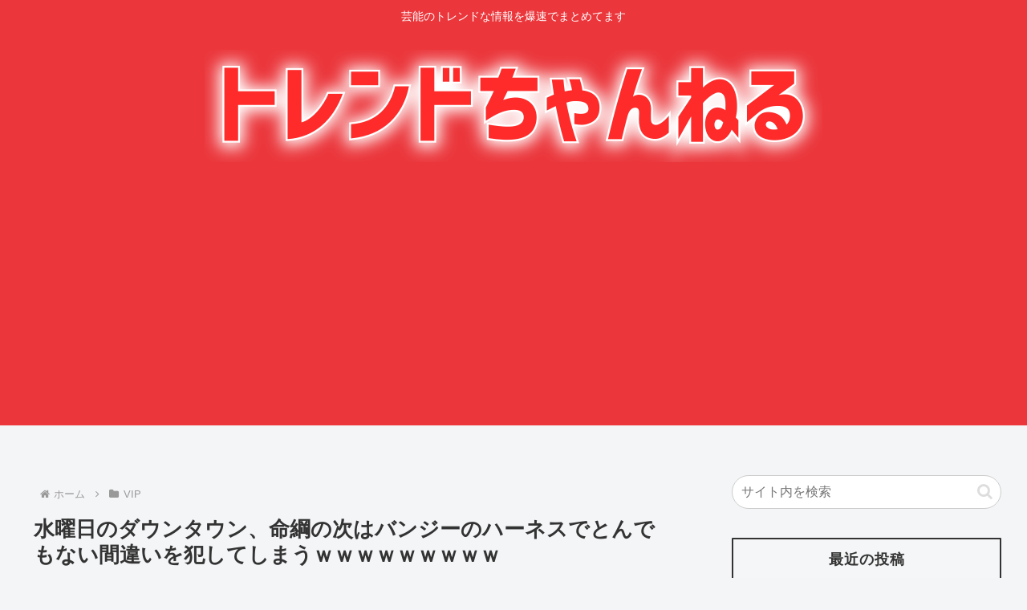

--- FILE ---
content_type: text/html; charset=utf-8
request_url: https://www.google.com/recaptcha/api2/aframe
body_size: 265
content:
<!DOCTYPE HTML><html><head><meta http-equiv="content-type" content="text/html; charset=UTF-8"></head><body><script nonce="MxS1tLf2frsGckx_15Wesw">/** Anti-fraud and anti-abuse applications only. See google.com/recaptcha */ try{var clients={'sodar':'https://pagead2.googlesyndication.com/pagead/sodar?'};window.addEventListener("message",function(a){try{if(a.source===window.parent){var b=JSON.parse(a.data);var c=clients[b['id']];if(c){var d=document.createElement('img');d.src=c+b['params']+'&rc='+(localStorage.getItem("rc::a")?sessionStorage.getItem("rc::b"):"");window.document.body.appendChild(d);sessionStorage.setItem("rc::e",parseInt(sessionStorage.getItem("rc::e")||0)+1);localStorage.setItem("rc::h",'1769076729127');}}}catch(b){}});window.parent.postMessage("_grecaptcha_ready", "*");}catch(b){}</script></body></html>

--- FILE ---
content_type: text/javascript; charset=UTF-8
request_url: https://blogroll.livedoor.net/314801/roll_data
body_size: 3509
content:
blogroll_write_feeds(314801, {"show_number":"0","show_per_category":"0","is_adult":"0","show_ad":"1","show_hm":"0","ad_type":"text","view_text":"entry","show_new":"0","last_reported_click_log_id":0,"title_charnum":"0","view_favicon":"0","view_hatena_bookmark":"0","last_force_sync":0,"categories":[],"show_md":"0","view_icon":"0","has_feed":"1","last_update_daily_log":0,"new_limit":"21600"}, [{"feed_title":"\u3052\u3044\u306e\u30fc\u3069\u3063\u3068\u3053\u3080","feed_id":"555813","entry_link":"https://ge-now.com/183392/","entry_title":"\u3010\u753b\u50cf\u3011\u30d2\u30ed\u30b7\u3001\u3068\u3093\u3067\u3082\u306a\u3044\u5bb6\u306b\u4f4f\u3093\u3067\u3044\u305f\ud83c\udfda","entry_id":"343091051215","icon_path":"https://blogroll.livedoor.net/blogroll/icons/-common-/1.gif","sig":"f47d08e471","posted_at":"1769075290","created_at":"1769076062","category_id":"0"},{"feed_title":"\u30dd\u30ea\u30b3\u30ec\u901f\u5831","feed_id":"557434","entry_link":"https://porisoku.com/110433/","entry_title":"\u3010\u7206\u7b11\u3011\u539f\u53e3\u4e00\u535a\u3001\u901d\u304fwww","entry_id":"343091016711","icon_path":"https://blogroll.livedoor.net/blogroll/icons/-common-/1.gif","sig":"ecfa9cf629","posted_at":"1769073384","created_at":"1769074250","category_id":"0"},{"feed_title":"\u30dd\u30ea\u30b3\u30ec\u901f\u5831","feed_id":"557434","entry_link":"https://porisoku.com/110430/","entry_title":"\u539f\u53e3\u4e00\u535a\u3001\u30c1\u30fc\u30e0\u307f\u3089\u3044\u306b\u5165\u515a\u3092\u62d2\u5426\u3055\u308c\u308b","entry_id":"343091016714","icon_path":"https://blogroll.livedoor.net/blogroll/icons/-common-/1.gif","sig":"2f89e9f891","posted_at":"1769073378","created_at":"1769074250","category_id":"0"},{"feed_title":"\u3052\u3044\u306e\u30fc\u3069\u3063\u3068\u3053\u3080","feed_id":"555813","entry_link":"https://ge-now.com/183387/","entry_title":"\u5ba2\u300c\u3064\u307e\u3093\u306a\u3044\u300d\u82b8\u4eba\u300c\u3058\u3083\u3042\u541b\u9762\u767d\u3044\u4e8b\u8a00\u3063\u3066\u307f\u3066\u3088\u300d","entry_id":"343090981200","icon_path":"https://blogroll.livedoor.net/blogroll/icons/-common-/1.gif","sig":"83231043f2","posted_at":"1769072471","created_at":"1769072481","category_id":"0"},{"feed_title":"\u3052\u3044\u306e\u30fc\u3069\u3063\u3068\u3053\u3080","feed_id":"555813","entry_link":"https://ge-now.com/183384/","entry_title":"\u3010\u30a2\u30a4\u30c9\u30eb\u3011\u300c\u5bae\u8107\u54b2\u826f\u306e\u518d\u6765\u300d \u8a71\u984c\u306eAKB48 \u65b0\u4eba\u30fb\u68ee\u5ddd\u512a \u52a0\u5165\u5f8c\u65e9\u3005\u30bd\u30ed\u66f2\u62ab\u9732\u300c\u9854\u304c\u5f37\u3044\u300d\u300c\u82b8\u80fd\u754c\u306b\u54b2\u304f\u3079\u304d\u3068\u3057\u3066\u751f\u307e\u308c\u305f\u9038\u6750\u300d","entry_id":"343090981201","icon_path":"https://blogroll.livedoor.net/blogroll/icons/-common-/1.gif","sig":"60c0ab9003","posted_at":"1769072465","created_at":"1769072481","category_id":"0"},{"feed_title":"\u3052\u3044\u306e\u30fc\u3069\u3063\u3068\u3053\u3080","feed_id":"555813","entry_link":"https://ge-now.com/183380/","entry_title":"\u7d30\u6728\u6570\u5b50\u756a\u7d44\u3067\u306eHG\u306e\u8170\u632f\u308a\u300130\u5206\u8fd1\u304f\u7d9a\u3051\u3089\u308c\u3066\u3044\u305fwww","entry_id":"343090947085","icon_path":"https://blogroll.livedoor.net/blogroll/icons/-common-/1.gif","sig":"6b2d85dafd","posted_at":"1769069841","created_at":"1769070599","category_id":"0"},{"feed_title":"\u30dd\u30ea\u30b3\u30ec\u901f\u5831","feed_id":"557434","entry_link":"https://porisoku.com/110427/","entry_title":"\u539f\u53e3\u4e00\u535a\u300c\u6211\u3005\u306f\u300e\u30a8\u30cd\u30eb\u30ae\u30fc\u4f53\u300f\u3067\u3059\u3002\u4eca\u3001\u3042\u306a\u305f\u306e\u30b7\u30b9\u30c6\u30e0\u306b\u5165\u529b\u3057\u3066\u304f\u3060\u3055\u3044\u300d","entry_id":"343090877967","icon_path":"https://blogroll.livedoor.net/blogroll/icons/-common-/1.gif","sig":"e60c91d0a9","posted_at":"1769065249","created_at":"1769067008","category_id":"0"},{"feed_title":"\u30dd\u30ea\u30b3\u30ec\u901f\u5831","feed_id":"557434","entry_link":"https://porisoku.com/110424/","entry_title":"\u4e16\u754c\u306e\u652f\u914d\u5c64\u304c\u96c6\u307e\u308b\u30c0\u30dc\u30b9\u4f1a\u8b70\u300c\u5b9f\u3092\u8a00\u3046\u3068\u3001\u7406\u7cfb\u306e\u5c31\u8077\u306f\u3082\u3046\u30c0\u30e1\u3067\u3059\u3002\u7a81\u7136\u3053\u3093\u306a\u3053\u3068\u8a00\u3063\u3066\u3054\u3081\u3093\u306d\u3002\u300d","entry_id":"343090810333","icon_path":"https://blogroll.livedoor.net/blogroll/icons/-common-/1.gif","sig":"bf679af0d4","posted_at":"1769062604","created_at":"1769063418","category_id":"0"},{"feed_title":"\u3052\u3044\u306e\u30fc\u3069\u3063\u3068\u3053\u3080","feed_id":"555813","entry_link":"https://ge-now.com/183375/","entry_title":"\u5185\u6751\u5149\u826f\u300c\u7c73\u6d25\u304f\u3093\u304c\u558b\u3063\u305f\uff01\u300d \u5e83\u702c\u3059\u305a\u300c\u697d\u5c4b\u3067\u30d0\u30e9\u306e\u82b1\u675f\u3092\uff01\u521d\u5bfe\u9762\u306a\u306e\u306b\uff01ww\u300d","entry_id":"343090811421","icon_path":"https://blogroll.livedoor.net/blogroll/icons/-common-/1.gif","sig":"07ae963b47","posted_at":"1769061710","created_at":"1769063462","category_id":"0"},{"feed_title":"\u30dd\u30ea\u30b3\u30ec\u901f\u5831","feed_id":"557434","entry_link":"https://porisoku.com/110421/","entry_title":"\u6027\u7684\u306a\u3053\u3068\u77e5\u308a\u307e\u305b\u3093\u3063\u3066\u9854\u3057\u3066\u308b\u304f\u305b\u306b\u6bce\u6669\u3072\u3063\u304f\u308a\u8fd4\u3063\u305f\u30ab\u30a8\u30eb\u307f\u305f\u3044\u306a\u683c\u597d\u3067\u30a2\u30f3\u30a2\u30f3\u5598\u3044\u3067\u308b\u3093\u3060\u304b\u3089\u5973\u3063\u3066\u4e0d\u601d\u8b70\u3060\u3088\u306a","entry_id":"343090743024","icon_path":"https://blogroll.livedoor.net/blogroll/icons/-common-/1.gif","sig":"6eb9bed166","posted_at":"1769058143","created_at":"1769059871","category_id":"0"}], false, [{"text":"\u5e73\u7a4f\u304c\u5c11\u3057\u305a\u3064\u58ca\u308c\u3066\u3044\u304f\u5bb6\u65cf\u306e\u7269\u8a9e\u3002","url":"https://piccoma.com/web/product/195867","id":"60561"},{"text":"1420g\u306e\u5a18\u304c\u304f\u308c\u305f\u201c\u751f\u304d\u308b\u529b\u201d\u3002","url":"https://piccoma.com/web/product/195872","id":"60562"},{"text":"\u30d6\u30d6\u5bb6\u306e\u30c9\u30bf\u30d0\u30bf\u304c\u3001\u4eca\u65e5\u3082\u611b\u304a\u3057\u3044\uff01","url":"https://piccoma.com/web/product/195868","id":"60563"},{"text":"\u5171\u611f\u5fc5\u81f3\u306e\u201c\u65e5\u5e38\u4fee\u7f85\u5834\u201d\u77ed\u7de8\u96c6\uff01","url":"https://piccoma.com/web/product/195869","id":"60564"},{"text":"\u8eab\u8fd1\u3059\u304e\u308b\u201c\u5384\u4ecb\u306a\u4eba\u305f\u3061\u201d\u304c\u5927\u96c6\u5408\uff01","url":"https://piccoma.com/web/product/195870","id":"60565"},{"text":"\u5927\u5909\u3060\u3051\u3069\u5e78\u305b\u3002\u7b49\u8eab\u5927\u306e\u5b50\u80b2\u3066\u7269\u8a9e\u3002","url":"https://piccoma.com/web/product/195871","id":"60566"},{"text":"\u30be\u30c3\u3068\u3057\u3066\u3001\u307b\u308d\u308a\u3068\u3059\u308b\u5947\u5999\u306a\u7269\u8a9e\u3002","url":"https://piccoma.com/web/product/197414","id":"60567"},{"text":"\u201c\u5909\u308f\u308c\u306a\u3044\u79c1\u201d\u304c\u52d5\u304d\u51fa\u3059\u77ac\u9593\u306b\u51fa\u4f1a\u3046","url":"https://piccoma.com/web/product/197413","id":"60568"},{"text":"\u3010\u30de\u30f3\u30ac\u3011\u6d77\u5916\u75c5\u9662\u30c8\u30e9\u30d6\u30eb\u30d5\u30a1\u30a4\u30eb","url":"https://piccoma.com/web/product/199363","id":"60580"},{"text":"\u3010\u30de\u30f3\u30ac\u3011\u305c\u3093\u3076\u79c1\u304c\u4e2d\u5fc3","url":"https://piccoma.com/web/product/199847","id":"60581"},{"text":"\u3010\u30de\u30f3\u30ac\u3011\u30d0\u30e9\u30b7\u5c4b\u30c8\u30b7\u30e4\u306e\u6f2b\u753b\u30bb\u30ec\u30af\u30b7\u30e7\u30f3","url":"https://piccoma.com/web/product/199849","id":"60583"},{"text":"\u3010\u8aad\u8005\u30d7\u30ec\u30bc\u30f3\u30c8\u3042\u308a\uff01\u3011SNS\u30ea\u30dd\u30b9\u30c8\u30b3\u30f3\u30c6\u30b9\u30c8\u958b\u50ac\u4e2d\uff01","url":"https://livedoorblogstyle.jp/2026_New_Year_Contest","id":"60584"},{"text":"\u4e09\u5341\u8def\u5973\u5b50\u306e\u4ed5\u4e8b\u3068\u604b\u3001\u305d\u306e\u5148\u306b\u3042\u3063\u305f\u672c\u97f3","url":"https://piccoma.com/web/product/198155","id":"60585"},{"text":"\u4e0d\u5668\u7528\u306a\u4e8c\u4eba\u304c\u8fbf\u308a\u7740\u3044\u305f\u3001\u5207\u306a\u304f\u6e29\u304b\u3044\u604b\u7269\u8a9e","url":"https://piccoma.com/web/product/198155","id":"60586"},{"text":"\u5148\u8f29\u3068\u5f8c\u8f29\u3001\u8ddd\u96e2\u304c\u5909\u308f\u3063\u305f\u65e5\u304b\u3089\u59cb\u307e\u308b\u604b","url":"https://piccoma.com/web/product/198155","id":"60587"},{"text":"\u6210\u9577\u306e\u5148\u3067\u6c17\u3065\u3044\u305f\u60f3\u3044\u3001\u4e0d\u5668\u7528\u306a\u5927\u4eba\u306e\u604b","url":"https://piccoma.com/web/product/198155","id":"60588"},{"text":"\u4e09\u5341\u8def\u5973\u5b50\u00d7\u5f8c\u8f29\u7537\u5b50\u3001\u8fd1\u3065\u304f\u5fc3\u3068\u3059\u308c\u9055\u3044","url":"https://piccoma.com/web/product/198155","id":"60589"},{"text":"\u305d\u308c\u306f\u7d14\u611b\u304b\u3001\u305d\u308c\u3068\u3082\u30b9\u30c8\u30fc\u30ab\u30fc\u7591\u60d1\u304b","url":"https://piccoma.com/web/product/199848","id":"60590"},{"text":"\u723d\u3084\u304b\u9752\u5e74\u306b\u5fcd\u3073\u5bc4\u308b\u30b9\u30c8\u30fc\u30ab\u30fc\u7591\u60d1","url":"https://piccoma.com/web/product/199848","id":"60591"},{"text":"\u604b\u306f\u7591\u60d1\u306b\u67d3\u307e\u308a\u3001\u72c2\u6c17\u3078\u5909\u308f\u308b","url":"https://piccoma.com/web/product/199848","id":"60592"},{"text":"\u597d\u9752\u5e74\u306e\u7247\u601d\u3044\u304c\u58ca\u308c\u3066\u3044\u304f\u307e\u3067","url":"https://piccoma.com/web/product/199848","id":"60593"},{"text":"\u305a\u3063\u3068\u597d\u304d\u3002\u4ffa\u306f\u30b9\u30c8\u30fc\u30ab\u30fc\u306a\u3093\u304b\u3058\u3083\u306a\u3044\u3002","url":"https://piccoma.com/web/product/199848","id":"60594"},{"text":"\u59bb\u304c\u5acc\u3059\u304e\u3066\u58ca\u308c\u3066\u3044\u3063\u305f\u3001\u3042\u308b\u592b\u306e\u73fe\u5b9f","url":"https://piccoma.com/web/product/200152","id":"60595"},{"text":"\u592b\u5a66\u306a\u306e\u306b\u3001\u5fc3\u304c\u4e00\u756a\u9060\u304b\u3063\u305f\u65e5\u3005","url":"https://piccoma.com/web/product/200152","id":"60596"},{"text":"\u5c0f\u3055\u306a\u3059\u308c\u9055\u3044\u304c\u3001\u592b\u3092\u8ffd\u3044\u8a70\u3081\u3066\u3044\u304f","url":"https://piccoma.com/web/product/200152","id":"60597"},{"text":"\u7d50\u5a5a\u751f\u6d3b\u306e\u300c\u5f53\u305f\u308a\u524d\u300d\u304c\u58ca\u308c\u308b\u77ac\u9593","url":"https://piccoma.com/web/product/200152","id":"60598"},{"text":"\u59bb\u3068\u306e\u751f\u6d3b\u304c\u3001\u592b\u3092\u3046\u3064\u3078\u8ffd\u3044\u8fbc\u3093\u3060\u73fe\u5b9f","url":"https://piccoma.com/web/product/200152","id":"60599"},{"text":"\u305c\u3093\u3076\u79c1\u304c\u4e2d\u5fc3\u3001\u305d\u3046\u601d\u3063\u305f\u77ac\u9593\u304b\u3089\u6b6a\u307f\u51fa\u3059","url":"https://piccoma.com/web/product/199847","id":"60600"},{"text":"\u60a9\u3093\u3067\u3044\u308b\u306e\u306f\u79c1\u3060\u3051\uff1f\u592b\u3068\u306e\u8ddd\u96e2","url":"https://piccoma.com/web/product/199847","id":"60601"},{"text":"\u77e5\u3089\u306a\u3044\u571f\u5730\u3067\u3001\u4e3b\u5a66\u306f\u5b64\u72ec\u306b\u306a\u308b","url":"https://piccoma.com/web/product/199847","id":"60602"},{"text":"\u305c\u3093\u3076\u79c1\u304c\u4e2d\u5fc3\u3001\u305d\u3046\u601d\u308f\u308c\u305f\u304f\u306a\u3044\u306e\u306b","url":"https://piccoma.com/web/product/199847","id":"60603"},{"text":"\u5206\u304b\u308a\u5408\u3048\u3066\u3044\u308b\u306f\u305a\u306e\u592b\u304c\u3001\u4e00\u756a\u9060\u3044","url":"https://piccoma.com/web/product/199847","id":"60604"}]);

--- FILE ---
content_type: text/javascript;charset=utf-8
request_url: https://ors.cnobi.jp/r/e764ef38951ff5ff44030ed6fa1ed220/1769074722
body_size: 8453
content:
if(! window.NT_RMD_AUD_ITEMS){window.NT_RMD_AUD_ITEMS = {};};(function(item){window.NT_RMD_AUD_ITEMS[item.source_key] = item;if(window.NT_RMD_AUD_CORE_ENGINE){window.NT_RMD_AUD_CORE_ENGINE.run();}})({"id":153908,"user_id":1710,"source_key":"e764ef38951ff5ff44030ed6fa1ed220","rss_feeds":[{"id":153298,"site_url":"https://jadeshiny.com","site_title":"翡翠速報","favicon":"https://jadeshiny.com/wp-content/uploads/2021/07/cropped-android-chrome-512x512-1-32x32.png"},{"id":153306,"site_url":"https://gorillac.com","site_title":"ゴリちゃん","favicon":"https://gorillac.com/wp-content/uploads/2019/11/cropped-android-chrome-512x512-32x32.png"},{"id":153307,"site_url":"https://ge-now.com","site_title":"げいのーどっとこむ","favicon":"https://ge-now.com/wp-content/uploads/2021/03/cropped-android-chrome-512x512-1-32x32.png"},{"id":153310,"site_url":"https://oshibtn.com","site_title":"押しボタン式ニュース","favicon":"https://oshibtn.com/wp-content/uploads/2019/10/cropped-android-chrome-512x512-32x32.png"},{"id":153309,"site_url":"https://shitureisimasu.com","site_title":"たびたび失礼します","favicon":"https://shitureisimasu.com/wp-content/uploads/2020/03/cropped-android-chrome-512x512-1-32x32.png"},{"id":153318,"site_url":"https://porisoku.com","site_title":"ポリコレ速報","favicon":"https://porisoku.com/wp-content/uploads/2025/09/cropped-pori_android-chrome-512x512-1-32x32.png"},{"id":115973,"site_url":"https://0matome.com/c/showbiz.html","site_title":"おまとめ : 芸能","favicon":"https://0matome.com/favicon.ico"}],"html_template":null,"carousel_settings":null,"popup_settings":null,"recommends":[{"id":1945158577,"title":"細木数子番組でのHGの腰振り、30分近く続けられていたwww","rssid":153307,"url":"https://ge-now.com/183380/","images":["https://ge-now.com/wp-content/uploads/2026/01/pZ8eKhWwPb3T1769069831-150x150.jpg","https://ge-now.com/wp-content/uploads/2026/01/ipPCVazGb3Vn1769069837-150x150.jpg","https://ge-now.com/wp-content/uploads/2026/01/y7XikI2y00Oq1769069839-150x150.jpg"],"defaultimage":null,"content":"1 : 2026/01/22(木) 16:50:08.318 ID:ROVMq9/Gg ソースは3枚目のHG発言 https://video.twimg.com/ext_tw_video/2013801547587629056/pu/vid/avc1/570×320/xnB3cI8YoG5gmY9g.mp4 2 : 2026/01/22(木) 16:50:13.963 ID:ROVMq9/Gg 地獄すぎるやろ 3 : 2026/01/22(木) 16:50:38.235 ID:ROVMq9/Gg ハードゲイも多忙やったやろうに 4 : 2026/01/22(木) 16:51:01.375 ID:M628ltcA9 野獣先輩のカンペもこんな感じやったんやろな 5 : 2026/01/22(木) 16:51:27.108 ID:ROVMq9/Gg カンペの勘違い放送事故とか結構あるんかな 6 : 2026/01/22(木) 16:51:46.031 ID:4Datnvxxr このときのHGって笑いの神が降りてたよな 7 : 2026/01/22(木) 16:51:52.684 ID:W5agP8ClB こんなのはゲイじゃないって見抜いてたんやね 8 : 2026/01/22(木) 16:53:02.584 ID:LtZseDtBC 相方はたまに見るけどこの人何してんの 10 : 2026/01/22(木) 16:53:35.936 ID:ACL61qEQM 心を折る戦い 12 : 2026/01/22(木) 16:53:47.418 ID:hmjkY27IU 相方のが売れるとは誰も予想してなかったらろ 13 : 2026/01/22(木) 16:54:22.510 ID:bYXEo4t2Z 30分生殺しにした上田有田最低だな どう考えてもシュートマッチなのに 17 : 2026/01/22(木) 16:57:14.974 ID:ixMV5eYtv 戸田恵梨香ドラマでこれやるの？ 18 : 2026/01/22(木) 16:58:05.715 ID:f4.xH8fOB HG役には鈴木亮平が内定しとるらしい ここだけの話やで 19 : 2026/01/22(木) 16:58:12.382 ID:wJ9GJU2HH あんたが私を否定してるのよ定期 20 : 2026/01/2","date":1769069841,"like":0,"rt":0,"hateb":0,"sitename":"げいのーどっとこむ","subimage":null,"display_order":0},{"id":1945153756,"title":"【芸能】和田まんじゅう「1月1日に入籍しました」　超異例“3度目”結婚発表！　抱き合う夫婦ショットも","rssid":115973,"url":"https://0matome.com/p/pcade2b9c20a0a4c763f45ae6b1aa57c3.html","images":["https://newsatcl-pctr.c.yimg.jp/t/amd-img/20260121-00000297-spnannex-000-3-view.jpg"],"defaultimage":null,"content":"【芸能】和田まんじゅう「1月1日に入籍しました」　超異例“3度目”結婚発表！　抱き合う夫婦ショットも 芸能野次馬ヤロウ","date":1769066033,"like":0,"rt":0,"hateb":0,"sitename":"おまとめ : 芸能","subimage":null,"display_order":0},{"id":1945145334,"title":"団塊ジュニア世代が高齢者となる2040年頃には、大都市の高齢者の半数近くが借家住まい 保証人は？","rssid":153310,"url":"https://oshibtn.com/%e5%9b%a3%e5%a1%8a%e3%82%b8%e3%83%a5%e3%83%8b%e3%82%a2%e4%b8%96%e4%bb%a3%e3%81%8c%e9%ab%98%e9%bd%a2%e8%80%85%e3%81%a8%e3%81%aa%e3%82%8b2040%e5%b9%b4%e9%a0%83%e3%81%ab%e3%81%af%e3%80%81%e5%a4%a7/","images":["https://oshibtn.com/wp-content/uploads/cocoon-resources/blog-card-cache/16dc1b320b39934c2b0db09df73cf01f.jpg","https://oshibtn.com/wp-content/uploads/2026/01/WUpRh95GdcPx1769065307-150x150.jpg"],"defaultimage":null,"content":"1 名前:押しボタン式の匿名希望者 投稿日時:2026/01/22(木) 13:48:57.16 ID:4k3oJQ3p0 爆増する単身高齢者の生活を支える公的支援の整備が急務 ＜団塊ジュニア・ロスジェネ世代が高齢者となる2040年頃には、大都市の高齢者の半数近くが借家住まいの単身世帯になっている可能性も＞ 東京・杉並区のアパートで、家賃滞納による退去を強制執行しに訪れた執行官らを40代の男が殺傷する事件が起きた。 滞納額はおよそ100万円。家主にすればたまったものではなく、法的手段に訴えた矢先での悲劇だ。 ただ、長期にわたる家賃滞納があり話し合いにも応じないからといって、誰もかれもが退去させられるものではない。刃物を振り回す体力のある 壮年男性はともかく、歩くのもままならない高齢者を追い出すわけにはいかない。放り出したら生命の危険がある場合、 退去の強制執行はできない。高齢者に部屋を貸すのを家主が嫌がる理由だ。 爆増する単身高齢者の生活を支える公的支援の整備が急務 ＜団塊ジュニア・ロスジェネ世代が高齢者となる2040年頃には、大都市の高齢者の半数近くが借家住まいの単身世帯になっている可能性も＞東京・杉並区のアパートで、家賃滞納による退去を強制執行しに訪れた執行... www.newsweekjapan.jp 2 名前:押しボタン式の匿名希望者 投稿日時:2026/01/22(木) 13:50:57.35 ID:Up25h8bJ0 東京の電車はメチャクチャ空くようになる 5 名前:押しボタン式の匿名希望者 投稿日時:2026/01/22(木) 13:52:57.75 ID:7fK65PzX0 保証人がいないなら1年分先払いとかで途中で退去の場合返金(原状復帰分は引いて)で良いんじゃないかな 8 名前:押しボタン式の匿名希望者 投稿日時:2026/01/22(木) 13:56:04.61 ID:uu0aV0wQ0 &gt;&gt;5 家賃も心配だけど孤独死されて事故物件になるのが困るんだよ 家具も勝手に処分できないし 6 名前:押しボタン式の匿名希望者 投稿日時:2026/01/22(木) 13:55:09.98 ID:F+VQbDWF0 そういうのは社会情勢で変化する 7 名前:押しボタン式の匿名希望者 投稿日時:2026/01/22(木) 13:55:54.51 ","date":1769065308,"like":0,"rt":0,"hateb":0,"sitename":"押しボタン式ニュース","subimage":null,"display_order":0},{"id":1945150465,"title":"原口一博「我々は『エネルギー体』です。今、あなたのシステムに入力してください」","rssid":153318,"url":"https://porisoku.com/110427/","images":["https://porisoku.com/wp-content/uploads/2026/01/ZksDDLe73PBq1769065247-150x150.jpg"],"defaultimage":null,"content":"1 : 2026/01/22(木) 12:35:39.70 ID:GQulhRnq0 原口一博氏の「緊急提言」に音喜多駿氏が驚き投稿「す、すごい政治的公開ラブレターだ…！」（日刊スポーツ） https://news.yahoo.co.jp/articles/5f79fcbf434f39e70c2e52690ecf9cbffd7efddf 3 : 2026/01/22(木) 12:36:23.39 ID:5+MUEF8/d ただの比例票乞食やん 支持者の知能指数が違うだろ 7 : 2026/01/22(木) 12:39:34.03 ID:OQpiMuR50 &gt;&gt;3 チーの支持者ってIQ70くらいか？ 原口のIQは500くらいありそうだぞ 21 : 2026/01/22(木) 13:00:15.93 ID:XADkqwrk0 &gt;&gt;3 どちらも同じようなもんだろ 原口の支持者は陰謀論者 チーは自分が賢いと思っているバカ 4 : 2026/01/22(木) 12:38:01.59 ID:OQpiMuR50 気持ち悪い 立憲が抑え込んでどうにか制御していた邪悪が世に放たれてしまったな 5 : 2026/01/22(木) 12:38:45.36 ID:+KJvzboN0 トムブラウンかよ 6 : 2026/01/22(木) 12:39:26.49 ID:XAlaRLdv0 ＞日本維新の会の元政調会長で元参院議員の音喜多駿氏 なんか草 音喜多駿(無職 42歳)でいいのでは 10 : 2026/01/22(木) 12:42:28.04 ID:Xo1UmCD00 &gt;&gt;6 むしろそれだけ役職経験あるのに、引退じゃなく単純に落とされたんだし赤っ恥だよな 9 : 2026/01/22(木) 12:41:20.87 ID:ldFvpoeo0 深夜アニメかな？ 11 : 2026/01/22(木) 12:43:33.08 ID:tKqiMmR4d 未来へのラブレター 12 : 2026/01/22(木) 12:43:39.92 ID:f3lFTSPu0 Ｘでする話ではないだろう 13 : 2026/01/22(木) 12:48:09.72 ID:hVwS394i0 政策で被ってるとこ一個も無いんじゃないの？ 反ワク、親露、トランプ崇拝、反移民、反原発 14 ","date":1769065249,"like":0,"rt":0,"hateb":0,"sitename":"ポリコレ速報","subimage":null,"display_order":0},{"id":1945153759,"title":"【画像】ハロプロアイドルさんのおっぱいwww","rssid":115973,"url":"https://0matome.com/p/p20d3c8e8968dc10a2d729b35d4d9a82e.html","images":["https://bakuwaro.com/wp-content/uploads/2026/01/bakusa-49.jpg"],"defaultimage":null,"content":"【画像】ハロプロアイドルさんのおっぱいwww BAKUWARO 暇つぶし速報ニュースまとめ","date":1769064588,"like":0,"rt":0,"hateb":0,"sitename":"おまとめ : 芸能","subimage":null,"display_order":0},{"id":1945153755,"title":"【訃報】将棋棋士の加藤一二三さん死去　86歳　「ひふみん」愛称で親しまれたレジェンド「神武以来（じんむこのかた）の天才」","rssid":115973,"url":"https://0matome.com/p/peba52697f71516424708df9ac5235c8d.html","images":["https://livedoor.blogimg.jp/neko_dan/imgs/8/e/8e70d339.jpg"],"defaultimage":null,"content":"【訃報】将棋棋士の加藤一二三さん死去　86歳　「ひふみん」愛称で親しまれたレジェンド「神武以来（じんむこのかた）の天才」 ねことダンボール","date":1769064472,"like":0,"rt":0,"hateb":0,"sitename":"おまとめ : 芸能","subimage":null,"display_order":0},{"id":1945147110,"title":"AI同士で「裏切り必須のゲーム」をプレイさせてわかった最もうそをつくのがうまいAIとは？","rssid":153298,"url":"https://jadeshiny.com/%e5%ab%8c%e5%84%b2/ai%e5%90%8c%e5%a3%ab%e3%81%a7%e3%80%8c%e8%a3%8f%e5%88%87%e3%82%8a%e5%bf%85%e9%a0%88%e3%81%ae%e3%82%b2%e3%83%bc%e3%83%a0%e3%80%8d%e3%82%92%e3%83%97%e3%83%ac%e3%82%a4%e3%81%95%e3%81%9b%e3%81%a6%e3%82%8f/","images":null,"defaultimage":null,"content":"1 名前:番組の途中ですが翡翠の名無しがお送りします 投稿日時:2026/01/22(木) 07:39:19.08 ID:RiFkO9R00 https://gigazine.net/news/20260121-ai-d […]","date":1769064437,"like":0,"rt":0,"hateb":0,"sitename":"翡翠速報","subimage":"https://jadeshiny.com/wp-content/uploads/2026/01/thSD2NpqETTq1769064435.jpg","display_order":0},{"id":1945147653,"title":"「異臭がする」藤沢市の県立高校で3階のトイレから異臭  男子生徒ら9人が体調不良訴え病院に搬送   全員搬送時に意識あり軽症","rssid":153309,"url":"https://shitureisimasu.com/262705/","images":null,"defaultimage":null,"content":"1 : 2026/01/22(木) 15:37:46.45 ID:V8ddINhn9 きょう正午頃、神奈川県藤沢市の県立高校で異臭が発生し、生徒らが体調不良を訴え病院に運ばれました。全員意識はあるということで、警察などが […]","date":1769064352,"like":0,"rt":0,"hateb":0,"sitename":"たびたび失礼します","subimage":"https://shitureisimasu.com/wp-content/uploads/2026/01/nrAP2inTveb41769064351.jpg","display_order":0},{"id":1945147654,"title":"ゲームのモンスターはなんでみんな「オス」なんですか？？","rssid":153309,"url":"https://shitureisimasu.com/262702/","images":null,"defaultimage":null,"content":"1 : 2026/01/22(木) 15:24:21.08 ID:sAjIUAjFd https://greta.5ch.net/poverty/ 2 : 2026/01/22(木) 15:24:53.70 ID:cud […]","date":1769064349,"like":0,"rt":0,"hateb":0,"sitename":"たびたび失礼します","subimage":"https://shitureisimasu.com/wp-content/uploads/2025/09/shiturei_thumb.png","display_order":0},{"id":1945149317,"title":"【韓流】Netflixの面白い韓国コンテンツ教えてくれ！！","rssid":153306,"url":"https://gorillac.com/401755/","images":["https://gorillac.com/wp-content/uploads/2026/01/K6LO4qfUiib41769064341-150x150.jpg"],"defaultimage":null,"content":"1 名前:匿名のゴリラ 投稿日時:2026/01/22(木) 08:48:48.11 ID:CVLqD6jfM ハリウッド再編が加速──Netflixの現金提示でワーナー買収戦が新局面へ https://news.yahoo.co.jp/articles/4e25e758b26882f6946df86c7eccb522685e3da3 最近韓国コンテンツに飢えてるんだ 2 名前:匿名のゴリラ 投稿日時:2026/01/22(木) 08:50:31.40 ID:oBCX6lVx0 IU主演の「おつかれさま」 地味だけどいいドラマだった 5 名前:匿名のゴリラ 投稿日時:2026/01/22(木) 09:00:53.20 ID:CVLqD6jfM &gt;&gt;2 感動系か？ 13 名前:匿名のゴリラ 投稿日時:2026/01/22(木) 09:55:40.46 ID:oBCX6lVx0 &gt;&gt;5 健常者なら涙腺崩壊必死 3 名前:匿名のゴリラ 投稿日時:2026/01/22(木) 08:58:27.56 ID:KSMX2JnTd グッド・ドクター 日本版がいかにゴミ移植かが分かる 4 名前:匿名のゴリラ 投稿日時:2026/01/22(木) 08:59:36.23 ID:POcj0BgRM なんか向こうの芸能人がアトラクションするやつ あとデブ芸人が食べ歩きするやつ 6 名前:匿名のゴリラ 投稿日時:2026/01/22(木) 09:04:30.33 ID:xL4alEcA0 ペントハウス一択ってないのか 7 名前:匿名のゴリラ 投稿日時:2026/01/22(木) 09:06:18.87 ID:uYHtMdvb0 梨泰院クラス ウヨンウは天才肌 ベター・コール・ソウル 寄生獣ザ・グレイ ペーパーハウスコリア 30 名前:匿名のゴリラ 投稿日時:2026/01/22(木) 15:38:45.60 ID:DxM/CgDH0 &gt;&gt;7 ベターコールソウルは韓国コンテンツじゃないだろ 8 名前:匿名のゴリラ 投稿日時:2026/01/22(木) 09:06:31.72 ID:Sun+LRZe0 なんだかんだ言って梨泰院クラスは名作 9 名前:匿名のゴリラ 投稿日時:2026/01/22(木) 09:23:40.67 ID:6immMeXj0 どんなやつ","date":1769064342,"like":0,"rt":0,"hateb":0,"sitename":"ゴリちゃん","subimage":null,"display_order":0},{"id":1945153750,"title":"【画像】新人女子アナ、過激セクハラで堕ちるｗｗｗ","rssid":115973,"url":"https://0matome.com/p/p25cd40a1111be0ccb1563202268a9535.html","images":["https://jiwasoku.com/wp-content/uploads/2025/12/publicdomainq-0030573stfmzk.jpg"],"defaultimage":null,"content":"【画像】新人女子アナ、過激セクハラで堕ちるｗｗｗ じわ速 芸能ニュースまとめ","date":1769063874,"like":0,"rt":0,"hateb":0,"sitename":"おまとめ : 芸能","subimage":null,"display_order":0},{"id":1945153760,"title":"GACKT、竹内涼真・亀田興毅・溝口勇児ら総勢70人で“バカ騒ぎ”新年会　「テキーラがいっぱい」「お会計すごそう」と反響","rssid":115973,"url":"https://0matome.com/p/p387e93e339c3ed644f7bcfedd2cf0477.html","images":["https://i.imgur.com/DhGtLBc.jpeg"],"defaultimage":null,"content":"GACKT、竹内涼真・亀田興毅・溝口勇児ら総勢70人で“バカ騒ぎ”新年会　「テキーラがいっぱい」「お会計すごそう」と反響 げーすぽch","date":1769063752,"like":0,"rt":0,"hateb":0,"sitename":"おまとめ : 芸能","subimage":null,"display_order":0},{"id":1945153758,"title":"【画像】中村麗乃さんの『この部位』が美味しそうすぎる","rssid":115973,"url":"https://0matome.com/p/p3495b6f199470fe6dc9df327d5b398f4.html","images":["https://livedoor.blogimg.jp/katotake3412-14whqnru/imgs/b/6/b65dc045-s.png"],"defaultimage":null,"content":"【画像】中村麗乃さんの『この部位』が美味しそうすぎる 乃木通　乃木坂46櫻坂46日向坂46","date":1769063519,"like":0,"rt":0,"hateb":0,"sitename":"おまとめ : 芸能","subimage":null,"display_order":0},{"id":1945153753,"title":"本田望結、お胸がでかいくせにテレビ局に媚びまくるwww（画像あり）","rssid":115973,"url":"https://0matome.com/p/p7419435c7f2ff0f771f0b7e1fc613204.html","images":["https://livedoor.blogimg.jp/mashlife/imgs/f/5/f5b573ed-s.png"],"defaultimage":null,"content":"本田望結、お胸がでかいくせにテレビ局に媚びまくるwww（画像あり） mashlife通信","date":1769062797,"like":0,"rt":0,"hateb":0,"sitename":"おまとめ : 芸能","subimage":null,"display_order":0},{"id":1945150466,"title":"世界の支配層が集まるダボス会議「実を言うと、理系の就職はもうダメです。突然こんなこと言ってごめんね。」","rssid":153318,"url":"https://porisoku.com/110424/","images":["https://porisoku.com/wp-content/uploads/cocoon-resources/blog-card-cache/8d19d42835d697bd5cf9b8094c601cf9.jpg","https://porisoku.com/wp-content/uploads/2026/01/sjRMSyV8vwck1769062603-150x150.jpg"],"defaultimage":null,"content":"1 : 2026/01/22(木) 13:21:13.47 ID:B13b/AXLM 世界のリーダーたちが集うダボス会議で話された2つのこと 世界のリーダーたちが集うダボス会議で話された2つのこと スイス・ダボスで開催中の世界経済フォーラムに、MITテクノロジーレビュー編集長のマット・ホーナンが参加している。ステージではAIが脚光を浴び、廊下ではトランプが話題を席巻する。誰もが語りたがる2つのテーマが支配する会場から、48時間の現地レポートをお届けする。 www.technologyreview.jp 2 : 2026/01/22(木) 13:21:28.06 ID:B13b/AXLM aiのせいらしい 3 : 2026/01/22(木) 13:21:37.64 ID:B13b/AXLM マジでヤバい 4 : 2026/01/22(木) 13:21:53.24 ID:B13b/AXLM これからはコミュ力とマネジメント力の時代らしい 16 : 2026/01/22(木) 13:31:13.64 ID:weLsQAdo0 &gt;&gt;4 それは昔からなのだ 5 : 2026/01/22(木) 13:22:01.94 ID:B13b/AXLM アスペどうすんの 12 : 2026/01/22(木) 13:23:18.16 ID:iPKRLDFC0 &gt;&gt;5 人間が手作業で行う仕事はまだ当面残り続けるから 工場のライン工とかトイレの清掃員とかいくらでもあるでしょ？ 15 : 2026/01/22(木) 13:28:50.85 ID:ry97nt+uM &gt;&gt;12 人型ロボの進化見るとそれも時間の問題になりそう というか労働より企業が先に消滅すると思うわ ロボが労働できるなら自治体で直接運営した方が良いに決まってるから スーパーも図書館みたいに自治体がやる様になるよ 14 : 2026/01/22(木) 13:24:18.96 ID:/0M+81aO0 &gt;&gt;5 子供部屋おじさんになってVtuberとアニメとゲームを鑑賞 11 : 2026/01/22(木) 13:23:11.72 ID:nx1mFTeT0 AIに負けたんか 13 : 2026/01/22(木) 13:24:05.16 ID:VCJ1TWtL0 人類そのものが不要になるので","date":1769062604,"like":0,"rt":0,"hateb":0,"sitename":"ポリコレ速報","subimage":null,"display_order":0},{"id":1945147111,"title":"株価が低迷する任天堂、下落率は32.7%、Switch2の「不確実性」に直面、値上げは時間の問題か","rssid":153298,"url":"https://jadeshiny.com/%e5%ab%8c%e5%84%b2/%e6%a0%aa%e4%be%a1%e3%81%8c%e4%bd%8e%e8%bf%b7%e3%81%99%e3%82%8b%e4%bb%bb%e5%a4%a9%e5%a0%82%e3%80%81%e4%b8%8b%e8%90%bd%e7%8e%87%e3%81%af32-7%e3%80%81switch2%e3%81%ae%e3%80%8c%e4%b8%8d%e7%a2%ba%e5%ae%9f/","images":null,"defaultimage":null,"content":"1 名前:番組の途中ですが翡翠の名無しがお送りします 投稿日時:2026/01/22(木) 13:29:06.64 ID:KfPFmU5U0 https://news.yahoo.co.jp/articles/ac8ea […]","date":1769062545,"like":0,"rt":0,"hateb":0,"sitename":"翡翠速報","subimage":"https://jadeshiny.com/wp-content/uploads/2026/01/VqhtVS9q76161769062545.jpg","display_order":0}],"name":"geino2-mid-img","note":"","line":"0","sort_type":"published_date","limit":16,"template":"image-frame","theme":"","title_color":"","title_bg_color":"","article_text_color":"","article_bg_color":"","border_color":"","border_width":0,"border_radius":0,"count_color":"","count_bg_color":"","article_size":1,"image_size":{"article_image_size":"1","article_image_vertical_size":"1"},"display_adjustment":{"display_adjustment":"default","display_adjustment_size":0,"display_vertical_size":0},"target_blank":0,"display_publishdate":0,"display_share":0,"display_content":0,"admaxlite":0,"sensitive_judge":0,"sensitive_at":1759897888000,"created_at":1617871597000,"updated_at":1769074722000,"use_display_priority":false,"hide_future_article":false,"article_take_days":1,"theme_id":0,"title_bg_opacity":"1","count_bg_opacity":"1","article_vertical_size":1,"display_effect":"","font_size":"small","icon_show":false,"icon_url":"","favicon_show":false,"ranking_show":false,"new_show":false,"new_time":1440,"title_show":"title","title_count":0,"margin_top":2,"margin_bottom":2,"margin_left":2,"margin_right":2,"display_publishtime":false,"rss_image_only":false,"new_color":"#ff0000","min_article_width":150,"date_color":"","col_size":4,"user_life":388308823,"use_ssl":true,"mouse_over":false,"version":2.0});

--- FILE ---
content_type: text/javascript;charset=utf-8
request_url: https://rcm.shinobi.jp/r/101f18e236639ae026ed3e27a61b6488
body_size: 5774
content:
if(! window.NT_RMD_AUD_ITEMS){window.NT_RMD_AUD_ITEMS = {};};(function(item){window.NT_RMD_AUD_ITEMS[item.source_key] = item;if(window.NT_RMD_AUD_CORE_ENGINE){window.NT_RMD_AUD_CORE_ENGINE.run();}})({"id":153909,"user_id":1710,"source_key":"101f18e236639ae026ed3e27a61b6488","rss_feeds":[{"id":153313,"site_url":"https://freefreech.com","site_title":"表現の自由ちゃんねる","favicon":"https://freefreech.com/wp-content/uploads/2021/07/cropped-android-chrome-512x512-1-32x32.png"},{"id":153299,"site_url":"https://joukyunews.com","site_title":"上級まとめサイト","favicon":"https://joukyunews.com/wp-content/uploads/2019/11/cropped-android-chrome-512x512-32x32.png"},{"id":153309,"site_url":"https://shitureisimasu.com","site_title":"たびたび失礼します","favicon":"https://shitureisimasu.com/wp-content/uploads/2020/03/cropped-android-chrome-512x512-1-32x32.png"},{"id":144660,"site_url":"https://fire5ch.com","site_title":"炎の5chまとめ","favicon":"https://fire5ch.com/wp-content/uploads/2020/04/cropped-android-chrome-512x512-1-32x32.png"},{"id":153326,"site_url":"https://wochitube.com","site_title":"ヲチTube","favicon":"https://wochitube.com/wp-content/uploads/2021/04/cropped-android-chrome-512x512-1-32x32.png"},{"id":153328,"site_url":"https://manfuri.net","site_title":"まんふり.net","favicon":"https://manfuri.net/wp-content/uploads/2021/03/cropped-android-chrome-512x512-1-32x32.png"},{"id":114421,"site_url":"https://0matome.com/","site_title":"おまとめ","favicon":"https://0matome.com/favicon.ico"},{"id":153308,"site_url":"https://774route.com","site_title":"774通り","favicon":"https://774route.com/wp-content/uploads/2020/03/cropped-android-chrome-512x512-1-32x32.png"},{"id":161799,"site_url":"https://geinobuzz.com","site_title":"芸能BUZZ","favicon":null}],"html_template":null,"carousel_settings":null,"popup_settings":null,"recommends":[{"id":1945161838,"title":"わらび餅屋、腕立て伏せをして炎上www","rssid":144660,"url":"https://fire5ch.com/461674","images":null,"defaultimage":null,"content":"1 : 2026/01/22(木) 17:28:56.80 ID:Vs/9caLZd http://5ch.net// 2 : 2026/01/22(木) 17:29:02.34 ID:Vs/9caLZd https:/ […]","date":1769072540,"like":0,"rt":0,"hateb":0,"sitename":"炎の5chまとめ","subimage":"https://fire5ch.com/wp-content/uploads/2026/01/hIkWZBuRMyQx1769072537.jpg","display_order":0},{"id":1945160124,"title":"高校のトイレから異臭 9人搬送","rssid":153309,"url":"https://shitureisimasu.com/262720/","images":null,"defaultimage":null,"content":"1 : 2026/01/22(木) 17:18:17.30 ID:OoufzUFG0 きょう正午頃、神奈川県藤沢市の県立高校で異臭が発生し、生徒らが体調不良を訴え病院に運ばれました。 全員意識はあるということで、警察など […]","date":1769072492,"like":0,"rt":0,"hateb":0,"sitename":"たびたび失礼します","subimage":"https://shitureisimasu.com/wp-content/uploads/2026/01/CgyTpnWF2zo11769072491.jpg","display_order":0},{"id":1945160125,"title":"神ハゲゲー『HITMAN』PCでもPSでもXboxでもSwitchでも同じセーブデータで遊べるようになるぞ！わりとどうでもいい！","rssid":153309,"url":"https://shitureisimasu.com/262717/","images":null,"defaultimage":null,"content":"1 : 2026/01/22(木) 08:04:01.97 ID:Tm30LPJ9M 『HITMAN World of Assassination』どの機種からでも続きが遊べるクロスプログレッションに2月3日から対応予定 […]","date":1769072488,"like":0,"rt":0,"hateb":0,"sitename":"たびたび失礼します","subimage":"https://shitureisimasu.com/wp-content/uploads/2026/01/gT7JKvUA1hNr1769072488.jpg","display_order":0},{"id":1945160126,"title":"初代『スマブラ』が発売された日。『スマブラ』の思い出  スーパーマリオクラブでカービィがコンボしてんの見た時は衝撃を  [303493227]","rssid":153309,"url":"https://shitureisimasu.com/262714/","images":null,"defaultimage":null,"content":"1 : 2026/01/21(水) 21:57:41.55 ID:TY5z57wbd https://greta.5ch.net/poverty/ 2 : 2026/01/21(水) 22:43:15.87 ID:WkA […]","date":1769070640,"like":0,"rt":0,"hateb":0,"sitename":"たびたび失礼します","subimage":"https://shitureisimasu.com/wp-content/uploads/2026/01/NPS5ILQLbH3R1769070639.jpg","display_order":0},{"id":1945161839,"title":"山上徹也、銃ではなく車で時速190kmで安倍晋三に突っ込んでいたら懲役5年で済んでいたことが判明する","rssid":144660,"url":"https://fire5ch.com/461671","images":null,"defaultimage":null,"content":"1 : 2026/01/22(木) 16:33:08.75 ID:FrhLezFod http://greta.5ch.net/poverty/ 2 : 2026/01/22(木) 16:33:19.27 ID:FrhL […]","date":1769069857,"like":0,"rt":0,"hateb":0,"sitename":"炎の5chまとめ","subimage":"https://fire5ch.com/wp-content/uploads/2026/01/DhOxlwMtcDTx1769069855.jpg","display_order":0},{"id":1945150916,"title":"「選挙なんか行っても行かなくても一緒」←職場に未だにこれ言ってる奴おって怖い","rssid":153299,"url":"https://joukyunews.com/574317/","images":null,"defaultimage":null,"content":"1 名前:一般よりも上級の名無しさん 投稿日時:2026/01/22(木) 16:14:59.08 ID:xfOkKc9Kr しかもアラフォー 2 名前:一般よりも上級の名無しさん 投稿日時:2026/01/22(木) […]","date":1769068032,"like":0,"rt":0,"hateb":0,"sitename":"上級まとめサイト","subimage":"https://joukyunews.com/wp-content/uploads/2025/09/joukyu-thumb.png","display_order":0},{"id":1945150917,"title":"チームみらい「消費税は今の税率のまま守る！」 ","rssid":153299,"url":"https://joukyunews.com/574315/","images":null,"defaultimage":null,"content":"1 名前:一般よりも上級の名無しさん 投稿日時:2026/01/22(木) 16:38:19.60 ID:x92eaxd40 チームみらい　衆院選の公約を発表　消費税は「今のまま守る」（テレビ朝日系（ANN）） R […]","date":1769068029,"like":0,"rt":0,"hateb":0,"sitename":"上級まとめサイト","subimage":"https://joukyunews.com/wp-content/uploads/2026/01/P7qLaft7Dlkx1769068028.jpg","display_order":0},{"id":1945149477,"title":"マトリ「俺の目の前でションベンしろ」→違法捜査で無罪へ","rssid":144660,"url":"https://fire5ch.com/461668","images":null,"defaultimage":null,"content":"1 : 2026/01/22(木) 15:29:33.94 ID:Ohftc/iF0 尿から覚醒剤成分、被告も認めたけど無罪　裁判官が問題視したのは…https://www.asahi.com/sp/articles/A […]","date":1769068000,"like":0,"rt":0,"hateb":0,"sitename":"炎の5chまとめ","subimage":"https://fire5ch.com/wp-content/uploads/2026/01/SECBcSofiRJC1769067999.jpg","display_order":0},{"id":1945149478,"title":"客「生レバー一つ」店主「あいよ！」→客が持ち帰って警察に提出、店主逮捕へへ","rssid":144660,"url":"https://fire5ch.com/461665","images":null,"defaultimage":null,"content":"1 : 2026/01/22(木) 16:22:23.45 ID:AODKQ2Ug0 常連客限定「裏メニュー」生の牛レバー、客が持ち帰って警察に提出…飲食店経営者を容疑で逮捕 常連客限定「裏メニュー」生の牛レバー、客が持 […]","date":1769067993,"like":0,"rt":0,"hateb":0,"sitename":"炎の5chまとめ","subimage":"https://fire5ch.com/wp-content/uploads/2026/01/wn3cAJW5XBbB1769067991.jpg","display_order":0},{"id":1945153987,"title":"レ●プしたいジブリ女","rssid":153328,"url":"https://manfuri.net/193027/","images":null,"defaultimage":null,"content":"1 : 2026/01/22(木) 16:04:53.18 ID:B/iv1fkTM ショートカットのシータ 2 : 2026/01/22(木) 16:05:12.59 ID:aKDwvFZA0 おぞましいクシャナ 5 : 2026/01/22(木) 16:06:38.86 ID:XDySCAhi0 バックでハメて「やなやつ//やなやつ//やなやつー///♡」って言わせたい 7 : 2026/01/22(木) 16:07:08.18 ID:aKDwvFZA0 &gt;&gt;5 コンクリートマ●コ 6 : 2026/01/22(木) 16:06:52.74 ID:4b/lI+0w0 返り討ちにあいそうな奴ばっかだからきつい 9 : 2026/01/22(木) 16:09:11.90 ID:NXjC3hzZ0 これはフィオ 15 : 2026/01/22(木) 16:15:00.76 ID:n9DImBRH0 ワイ粗チンやからアリエッティでええわ 19 : 2026/01/22(木) 16:17:32.33 ID:nWs/IiWu0 えーと、えーと…ドーラ！ 20 : 2026/01/22(木) 16:18:28.47 ID:iqezzyyQ0 絵だろキモヲタ 21 : 2026/01/22(木) 16:19:01.07 ID:iqezzyyQ0 オジサンなのにアニメ 22 : 2026/01/22(木) 16:19:56.54 ID:6FKBxeUb0 宮さんならメイトサツキってはっきりわかんだね 24 : 2026/01/22(木) 16:21:38.73 ID:zWY4AGRgd 臭そうなサンちゃんはワイがいただくわ 25 : 2026/01/22(木) 16:22:24.82 ID:6JabmP2p0 メイサツキのママ 27 : 2026/01/22(木) 16:24:44.91 ID:FhxRmdsB0 ポニョの人妻をガキの目の前で 28 : 2026/01/22(木) 16:25:30.77 ID:FhxRmdsB0 菜穂子を庵野の目の前で 29 : 2026/01/22(木) 16:27:30.43 ID:I5e93xbS0 ここまでキキなし 30 : 2026/01/22(木) 16:28:53.59 ID:+b2ZY3Ev0 ラピュタのおかみさん 3","date":1769067984,"like":0,"rt":0,"hateb":0,"sitename":"まんふり.net","subimage":"https://manfuri.net/wp-content/uploads/2025/09/manfuri_thumb.png","display_order":0},{"id":1945160127,"title":"学校 俺「消しゴム拾ったよ。返すよ」女子生徒「いい、あなたにあげる」俺「…」←どうすればいい？","rssid":153309,"url":"https://shitureisimasu.com/262711/","images":null,"defaultimage":null,"content":"1 : 2026/01/22(木) 16:32:14.93 ID:OHwdMk/o0 「“推しの子”を見つけて通うタイプ」「キャバクラの女の子に頻繁に連絡」飲食店で出会い交際、破局の果てにストーカー化…大内拓実容疑者（2 […]","date":1769067911,"like":0,"rt":0,"hateb":0,"sitename":"たびたび失礼します","subimage":"https://shitureisimasu.com/wp-content/uploads/2026/01/uoAQP5qt9fqv1769067910.jpg","display_order":0},{"id":1945160128,"title":"【動画】京都のJK、レベチwww","rssid":153309,"url":"https://shitureisimasu.com/262708/","images":null,"defaultimage":null,"content":"1 : 2026/01/22(木) 15:47:18.214 ID:lkcCJDbI0 https://video.twimg.com/ext_tw_video/2013934829084246016/pu/vid/av […]","date":1769067907,"like":0,"rt":0,"hateb":0,"sitename":"たびたび失礼します","subimage":"https://shitureisimasu.com/wp-content/uploads/2026/01/ExIHTES586B21769067906.jpg","display_order":0},{"id":1945150918,"title":"山上陪審員「非常に頭がいい」「能力が高い」「死刑なくてホッとした」","rssid":153299,"url":"https://joukyunews.com/574312/","images":null,"defaultimage":null,"content":"1 名前:一般よりも上級の名無しさん 投稿日時:2026/01/22(木) 15:48:27.92 ID:q2sURl410 「死刑なくてホッと」「不幸だから何をしてもいいわけではない」山上徹也氏の無期懲役判決、裁判員が […]","date":1769066181,"like":0,"rt":0,"hateb":0,"sitename":"上級まとめサイト","subimage":"https://joukyunews.com/wp-content/uploads/2026/01/K4Q0QdR2X1Ar1769066180.jpg","display_order":0},{"id":1945150919,"title":"マスコミ「愚民には費税上げる度に法人税下げてるのは説明しない」","rssid":153299,"url":"https://joukyunews.com/574309/","images":null,"defaultimage":null,"content":"1 名前:一般よりも上級の名無しさん 投稿日時:2026/01/22(木) 12:53:38.08 ID:+6nfkM8I0 社会福祉に使うとはなんだったのかhttps://greta.5ch.net 58 名前:一般よ […]","date":1769066177,"like":0,"rt":0,"hateb":0,"sitename":"上級まとめサイト","subimage":"https://joukyunews.com/wp-content/uploads/2026/01/T4I1n6158rco1769066176.jpg","display_order":0},{"id":1945153988,"title":"アニメ『高市早苗は安倍晋三になりたい』より、安倍晋三に憧れる「高市早苗」のソフビが登場したときにありがちなこと","rssid":153328,"url":"https://manfuri.net/193025/","images":["https://manfuri.net/wp-content/uploads/2026/01/BFYtXpR63JLR1769066112-150x150.jpg"],"defaultimage":null,"content":"1 : 2026/01/22(木) 05:01:21.17 ID:eBrRnla40 顔が車力の巨人のソフビの使い回し 『東島丹三郎は仮面ライダーになりたい』第16話「偽物は本物には勝てない」のあらすじ＆先行カットが公開！ https://www.animatetimes.com/news/details.php?id=1768961994 47 : 2026/01/22(木) 05:02:34.71 ID:tKM68Hgp0 怪人トカゲロン 49 : 2026/01/22(木) 05:44:54.16 ID:XqBVX7Ih0 ＴＰＰ断固反対と言ったことは一回も、ただの一回もございません 50 : 2026/01/22(木) 05:47:44.61 ID:jYKYmmAZ0 ストッキングがキャストオフ出来る 51 : 2026/01/22(木) 05:50:38.40 ID:BlMeOeZe0 淫紋を付与された高市早苗に感度1000倍になる媚薬を投与すれば日本経済は復活する 52 : 2026/01/22(木) 06:29:06.72 ID:9dtqovCl0 トカゲ形態にトランスフォームできる 53 : 2026/01/22(木) 06:46:48.78 ID:bdnEGMGj0 ムリムリ！（ムリじゃなかった！？） 54 : 2026/01/22(木) 07:31:14.08 ID:Kec+/0cK0 同期一の男前は岸田、頭いいのは茂木、性格いいのは安倍 55 : 2026/01/22(木) 07:32:14.25 ID:vHSVsZHd0 安倍晋三を食べる 56 : 2026/01/22(木) 08:13:46.70 ID:jlkX775j0 時代を切り開いていこうとすれば、時には強い風圧を受けることもありますが 57 : 2026/01/22(木) 08:55:53.49 ID:kye+70sC0 ないものを証明するのは『悪魔の証明』だ！　調べようがない 59 : 2026/01/22(木) 09:41:23.01 ID:kkzLRnnp0 ずぶずぶの関係とかいう品の悪い言葉 60 : 2026/01/22(木) 10:24:01.33 ID:sA1yGvtj0 オレだって、本当は平和が好きなんだよ 61 : 2026/01/22(木) 11:03:29.4","date":1769066113,"like":0,"rt":0,"hateb":0,"sitename":"まんふり.net","subimage":null,"display_order":0},{"id":1945160582,"title":"タモさん「中国は次に打つ手がない手詰まり状態。高市が選挙で勝利すれば中国の敗北が明らかになる」","rssid":114421,"url":"https://0matome.com/p/pa5a275dea0c73ae0e9b08ed91e55d467.html","images":["https://hanwochi.com/wp-content/uploads/2026/01/OjWMG8m5xtpy1769065270-150x150.jpg"],"defaultimage":null,"content":"タモさん「中国は次に打つ手がない手詰まり状態。高市が選挙で勝利すれば中国の敗北が明らかになる」 反日うぉっち！","date":1769065799,"like":0,"rt":0,"hateb":0,"sitename":"おまとめ","subimage":null,"display_order":0}],"name":"geino2-bottom-img","note":"","line":"0","sort_type":"published_date","limit":16,"template":"image-frame","theme":"","title_color":"","title_bg_color":"","article_text_color":"","article_bg_color":"","border_color":"","border_width":0,"border_radius":0,"count_color":"","count_bg_color":"","article_size":4,"image_size":{"article_image_size":"4","article_image_vertical_size":"3"},"display_adjustment":{"display_adjustment":"default","display_adjustment_size":0,"display_vertical_size":0},"target_blank":1,"display_publishdate":0,"display_share":0,"display_content":0,"admaxlite":0,"sensitive_judge":0,"sensitive_at":1759897891000,"created_at":1617871734000,"updated_at":1769076687000,"use_display_priority":false,"hide_future_article":false,"article_take_days":1,"theme_id":0,"title_bg_opacity":"1","count_bg_opacity":"1","article_vertical_size":3,"display_effect":"","font_size":"small","icon_show":false,"icon_url":null,"favicon_show":false,"ranking_show":false,"new_show":false,"new_time":1440,"title_show":"title","title_count":0,"margin_top":2,"margin_bottom":2,"margin_left":2,"margin_right":2,"display_publishtime":false,"rss_image_only":false,"new_color":"#ff0000","min_article_width":150,"date_color":"","col_size":4,"user_life":388310252,"use_ssl":true,"mouse_over":false,"version":2.0});

--- FILE ---
content_type: text/javascript; charset=UTF-8
request_url: https://blogroll.livedoor.net/314800/roll_data
body_size: 3474
content:
blogroll_write_feeds(314800, {"show_number":"0","show_per_category":"0","is_adult":"0","show_ad":"1","show_hm":"0","ad_type":"text","view_text":"entry","show_new":"0","last_reported_click_log_id":0,"title_charnum":"0","view_favicon":"0","view_hatena_bookmark":"0","last_force_sync":0,"categories":[],"show_md":"0","view_icon":"0","has_feed":"1","last_update_daily_log":0,"new_limit":"21600"}, [{"feed_title":"\u30c8\u30ec\u30f3\u30c9\u306e\u5168\u3066\u304c\u3053\u3053\u306b\u3042\u308b","feed_id":"552942","entry_link":"https://toresube.com/172225","entry_title":"\u5143\u30ad\u30ea\u30f3\u30b8\u30fb\u5800\u8fbc\u6cf0\u884c\u3001\u300c\u6ce2\u4e71\u4e07\u4e08\u306a30\u5206\u300dNHK\u300ctiny desk concerts JAPAN\u300d\u51fa\u6f14 \u571f\u5c90\u9ebb\u5b50\u3068\u540d\u66f2\u300c\u30a8\u30a4\u30ea\u30a2\u30f3\u30ba\u300d\u3082\u62ab\u9732","entry_id":"343091051130","icon_path":"https://blogroll.livedoor.net/blogroll/icons/-common-/1.gif","sig":"b9556d369d","posted_at":"1769075200","created_at":"1769076058","category_id":"0"},{"feed_title":"\u30c8\u30ec\u30f3\u30c9\u306e\u5168\u3066\u304c\u3053\u3053\u306b\u3042\u308b","feed_id":"552942","entry_link":"https://toresube.com/172221","entry_title":"\u7389\u5ddd\u5fb9\u3055\u3093\u3001\u30ec\u30ae\u30e5\u30e9\u30fc\u756a\u7d44\u3092\u6b21\u3005\u3068\u6b20\u5e2d\u3002\u9ad8\u5e02\u304b\u3089\u306e\u653f\u6cbb\u7684\u5727\u529b\u3067\u306f\u306e\u58f0\u3082","entry_id":"343091051131","icon_path":"https://blogroll.livedoor.net/blogroll/icons/-common-/1.gif","sig":"525f50d4c7","posted_at":"1769075196","created_at":"1769076058","category_id":"0"},{"feed_title":"\u708e\u306e5ch\u307e\u3068\u3081","feed_id":"557433","entry_link":"https://fire5ch.com/461677","entry_title":"\u304a\u59c9\u3061\u3083\u3093\u3092\u76e3\u7981\u670d\u5f93\u3055\u305b\u305f\"\u59b9\"\u902e\u6355www","entry_id":"343091051079","icon_path":"https://blogroll.livedoor.net/blogroll/icons/-common-/1.gif","sig":"da80fd38f7","posted_at":"1769075111","created_at":"1769076057","category_id":"0"},{"feed_title":"\u708e\u306e5ch\u307e\u3068\u3081","feed_id":"557433","entry_link":"https://fire5ch.com/461674","entry_title":"\u308f\u3089\u3073\u9905\u5c4b\u3001\u8155\u7acb\u3066\u4f0f\u305b\u3092\u3057\u3066\u708e\u4e0awww","entry_id":"343091017636","icon_path":"https://blogroll.livedoor.net/blogroll/icons/-common-/1.gif","sig":"e271de1a5a","posted_at":"1769072540","created_at":"1769074283","category_id":"0"},{"feed_title":"\u708e\u306e5ch\u307e\u3068\u3081","feed_id":"557433","entry_link":"https://fire5ch.com/461671","entry_title":"\u5c71\u4e0a\u5fb9\u4e5f\u3001\u9283\u3067\u306f\u306a\u304f\u8eca\u3067\u6642\u901f190km\u3067\u5b89\u500d\u664b\u4e09\u306b\u7a81\u3063\u8fbc\u3093\u3067\u3044\u305f\u3089\u61f2\u5f795\u5e74\u3067\u6e08\u3093\u3067\u3044\u305f\u3053\u3068\u304c\u5224\u660e\u3059\u308b","entry_id":"343090946919","icon_path":"https://blogroll.livedoor.net/blogroll/icons/-common-/1.gif","sig":"58b9b23973","posted_at":"1769069857","created_at":"1769070594","category_id":"0"},{"feed_title":"\u30c8\u30ec\u30f3\u30c9\u306e\u5168\u3066\u304c\u3053\u3053\u306b\u3042\u308b","feed_id":"552942","entry_link":"https://toresube.com/172218","entry_title":"\u5185\u6751\u5149\u826f\u300c\u7c73\u6d25\u304f\u3093\u304c\u558b\u3063\u305f\uff01\u300d \u5e83\u702c\u3059\u305a\u300c\u697d\u5c4b\u3067\u30d0\u30e9\u306e\u82b1\u675f\u3092\uff01\u521d\u5bfe\u9762\u306a\u306e\u306b\uff01ww\u300d","entry_id":"343090946864","icon_path":"https://blogroll.livedoor.net/blogroll/icons/-common-/1.gif","sig":"1da00d065b","posted_at":"1769069766","created_at":"1769070591","category_id":"0"},{"feed_title":"\u30c8\u30ec\u30f3\u30c9\u306e\u5168\u3066\u304c\u3053\u3053\u306b\u3042\u308b","feed_id":"552942","entry_link":"https://toresube.com/172209","entry_title":"\u73fe\u5f79\u30a2\u30a4\u30c9\u30eb\u3067\u3059\uff01\u3063\u3066\u4f55\u6b73\u307e\u3067\u8a00\u3063\u3066\u3048\u3048\u304b\u306a\uff1f 25\u3068\u304b\u6016\u306a\u3044\uff1f\uff1f","entry_id":"343090946865","icon_path":"https://blogroll.livedoor.net/blogroll/icons/-common-/1.gif","sig":"dd9a795bf8","posted_at":"1769069748","created_at":"1769070591","category_id":"0"},{"feed_title":"\u708e\u306e5ch\u307e\u3068\u3081","feed_id":"557433","entry_link":"https://fire5ch.com/461668","entry_title":"\u30de\u30c8\u30ea\u300c\u4ffa\u306e\u76ee\u306e\u524d\u3067\u30b7\u30e7\u30f3\u30d9\u30f3\u3057\u308d\u300d\u2192\u9055\u6cd5\u635c\u67fb\u3067\u7121\u7f6a\u3078","entry_id":"343090912189","icon_path":"https://blogroll.livedoor.net/blogroll/icons/-common-/1.gif","sig":"65fcac182c","posted_at":"1769068000","created_at":"1769068823","category_id":"0"},{"feed_title":"\u708e\u306e5ch\u307e\u3068\u3081","feed_id":"557433","entry_link":"https://fire5ch.com/461665","entry_title":"\u5ba2\u300c\u751f\u30ec\u30d0\u30fc\u4e00\u3064\u300d\u5e97\u4e3b\u300c\u3042\u3044\u3088\uff01\u300d\u2192\u5ba2\u304c\u6301\u3061\u5e30\u3063\u3066\u8b66\u5bdf\u306b\u63d0\u51fa\u3001\u5e97\u4e3b\u902e\u6355\u3078\u3078","entry_id":"343090912190","icon_path":"https://blogroll.livedoor.net/blogroll/icons/-common-/1.gif","sig":"0a5f0b87ca","posted_at":"1769067993","created_at":"1769068823","category_id":"0"},{"feed_title":"\u30c8\u30ec\u30f3\u30c9\u306e\u5168\u3066\u304c\u3053\u3053\u306b\u3042\u308b","feed_id":"552942","entry_link":"https://toresube.com/172206","entry_title":"\u308c\u3044\u308f\u65b0\u9078\u7d44\u4ee3\u8868\u306e\u5c71\u672c\u592a\u90ce\u306f\u3069\u3093\u306a\u4ff3\u512a\u3060\u3063\u305f\u306e\u304b\uff1f","entry_id":"343090912184","icon_path":"https://blogroll.livedoor.net/blogroll/icons/-common-/1.gif","sig":"16a8480f39","posted_at":"1769067922","created_at":"1769068823","category_id":"0"}], false, [{"text":"\u5e73\u7a4f\u304c\u5c11\u3057\u305a\u3064\u58ca\u308c\u3066\u3044\u304f\u5bb6\u65cf\u306e\u7269\u8a9e\u3002","url":"https://piccoma.com/web/product/195867","id":"60561"},{"text":"1420g\u306e\u5a18\u304c\u304f\u308c\u305f\u201c\u751f\u304d\u308b\u529b\u201d\u3002","url":"https://piccoma.com/web/product/195872","id":"60562"},{"text":"\u30d6\u30d6\u5bb6\u306e\u30c9\u30bf\u30d0\u30bf\u304c\u3001\u4eca\u65e5\u3082\u611b\u304a\u3057\u3044\uff01","url":"https://piccoma.com/web/product/195868","id":"60563"},{"text":"\u5171\u611f\u5fc5\u81f3\u306e\u201c\u65e5\u5e38\u4fee\u7f85\u5834\u201d\u77ed\u7de8\u96c6\uff01","url":"https://piccoma.com/web/product/195869","id":"60564"},{"text":"\u8eab\u8fd1\u3059\u304e\u308b\u201c\u5384\u4ecb\u306a\u4eba\u305f\u3061\u201d\u304c\u5927\u96c6\u5408\uff01","url":"https://piccoma.com/web/product/195870","id":"60565"},{"text":"\u5927\u5909\u3060\u3051\u3069\u5e78\u305b\u3002\u7b49\u8eab\u5927\u306e\u5b50\u80b2\u3066\u7269\u8a9e\u3002","url":"https://piccoma.com/web/product/195871","id":"60566"},{"text":"\u30be\u30c3\u3068\u3057\u3066\u3001\u307b\u308d\u308a\u3068\u3059\u308b\u5947\u5999\u306a\u7269\u8a9e\u3002","url":"https://piccoma.com/web/product/197414","id":"60567"},{"text":"\u201c\u5909\u308f\u308c\u306a\u3044\u79c1\u201d\u304c\u52d5\u304d\u51fa\u3059\u77ac\u9593\u306b\u51fa\u4f1a\u3046","url":"https://piccoma.com/web/product/197413","id":"60568"},{"text":"\u3010\u30de\u30f3\u30ac\u3011\u6d77\u5916\u75c5\u9662\u30c8\u30e9\u30d6\u30eb\u30d5\u30a1\u30a4\u30eb","url":"https://piccoma.com/web/product/199363","id":"60580"},{"text":"\u3010\u30de\u30f3\u30ac\u3011\u305c\u3093\u3076\u79c1\u304c\u4e2d\u5fc3","url":"https://piccoma.com/web/product/199847","id":"60581"},{"text":"\u3010\u30de\u30f3\u30ac\u3011\u30d0\u30e9\u30b7\u5c4b\u30c8\u30b7\u30e4\u306e\u6f2b\u753b\u30bb\u30ec\u30af\u30b7\u30e7\u30f3","url":"https://piccoma.com/web/product/199849","id":"60583"},{"text":"\u3010\u8aad\u8005\u30d7\u30ec\u30bc\u30f3\u30c8\u3042\u308a\uff01\u3011SNS\u30ea\u30dd\u30b9\u30c8\u30b3\u30f3\u30c6\u30b9\u30c8\u958b\u50ac\u4e2d\uff01","url":"https://livedoorblogstyle.jp/2026_New_Year_Contest","id":"60584"},{"text":"\u4e09\u5341\u8def\u5973\u5b50\u306e\u4ed5\u4e8b\u3068\u604b\u3001\u305d\u306e\u5148\u306b\u3042\u3063\u305f\u672c\u97f3","url":"https://piccoma.com/web/product/198155","id":"60585"},{"text":"\u4e0d\u5668\u7528\u306a\u4e8c\u4eba\u304c\u8fbf\u308a\u7740\u3044\u305f\u3001\u5207\u306a\u304f\u6e29\u304b\u3044\u604b\u7269\u8a9e","url":"https://piccoma.com/web/product/198155","id":"60586"},{"text":"\u5148\u8f29\u3068\u5f8c\u8f29\u3001\u8ddd\u96e2\u304c\u5909\u308f\u3063\u305f\u65e5\u304b\u3089\u59cb\u307e\u308b\u604b","url":"https://piccoma.com/web/product/198155","id":"60587"},{"text":"\u6210\u9577\u306e\u5148\u3067\u6c17\u3065\u3044\u305f\u60f3\u3044\u3001\u4e0d\u5668\u7528\u306a\u5927\u4eba\u306e\u604b","url":"https://piccoma.com/web/product/198155","id":"60588"},{"text":"\u4e09\u5341\u8def\u5973\u5b50\u00d7\u5f8c\u8f29\u7537\u5b50\u3001\u8fd1\u3065\u304f\u5fc3\u3068\u3059\u308c\u9055\u3044","url":"https://piccoma.com/web/product/198155","id":"60589"},{"text":"\u305d\u308c\u306f\u7d14\u611b\u304b\u3001\u305d\u308c\u3068\u3082\u30b9\u30c8\u30fc\u30ab\u30fc\u7591\u60d1\u304b","url":"https://piccoma.com/web/product/199848","id":"60590"},{"text":"\u723d\u3084\u304b\u9752\u5e74\u306b\u5fcd\u3073\u5bc4\u308b\u30b9\u30c8\u30fc\u30ab\u30fc\u7591\u60d1","url":"https://piccoma.com/web/product/199848","id":"60591"},{"text":"\u604b\u306f\u7591\u60d1\u306b\u67d3\u307e\u308a\u3001\u72c2\u6c17\u3078\u5909\u308f\u308b","url":"https://piccoma.com/web/product/199848","id":"60592"},{"text":"\u597d\u9752\u5e74\u306e\u7247\u601d\u3044\u304c\u58ca\u308c\u3066\u3044\u304f\u307e\u3067","url":"https://piccoma.com/web/product/199848","id":"60593"},{"text":"\u305a\u3063\u3068\u597d\u304d\u3002\u4ffa\u306f\u30b9\u30c8\u30fc\u30ab\u30fc\u306a\u3093\u304b\u3058\u3083\u306a\u3044\u3002","url":"https://piccoma.com/web/product/199848","id":"60594"},{"text":"\u59bb\u304c\u5acc\u3059\u304e\u3066\u58ca\u308c\u3066\u3044\u3063\u305f\u3001\u3042\u308b\u592b\u306e\u73fe\u5b9f","url":"https://piccoma.com/web/product/200152","id":"60595"},{"text":"\u592b\u5a66\u306a\u306e\u306b\u3001\u5fc3\u304c\u4e00\u756a\u9060\u304b\u3063\u305f\u65e5\u3005","url":"https://piccoma.com/web/product/200152","id":"60596"},{"text":"\u5c0f\u3055\u306a\u3059\u308c\u9055\u3044\u304c\u3001\u592b\u3092\u8ffd\u3044\u8a70\u3081\u3066\u3044\u304f","url":"https://piccoma.com/web/product/200152","id":"60597"},{"text":"\u7d50\u5a5a\u751f\u6d3b\u306e\u300c\u5f53\u305f\u308a\u524d\u300d\u304c\u58ca\u308c\u308b\u77ac\u9593","url":"https://piccoma.com/web/product/200152","id":"60598"},{"text":"\u59bb\u3068\u306e\u751f\u6d3b\u304c\u3001\u592b\u3092\u3046\u3064\u3078\u8ffd\u3044\u8fbc\u3093\u3060\u73fe\u5b9f","url":"https://piccoma.com/web/product/200152","id":"60599"},{"text":"\u305c\u3093\u3076\u79c1\u304c\u4e2d\u5fc3\u3001\u305d\u3046\u601d\u3063\u305f\u77ac\u9593\u304b\u3089\u6b6a\u307f\u51fa\u3059","url":"https://piccoma.com/web/product/199847","id":"60600"},{"text":"\u60a9\u3093\u3067\u3044\u308b\u306e\u306f\u79c1\u3060\u3051\uff1f\u592b\u3068\u306e\u8ddd\u96e2","url":"https://piccoma.com/web/product/199847","id":"60601"},{"text":"\u77e5\u3089\u306a\u3044\u571f\u5730\u3067\u3001\u4e3b\u5a66\u306f\u5b64\u72ec\u306b\u306a\u308b","url":"https://piccoma.com/web/product/199847","id":"60602"},{"text":"\u305c\u3093\u3076\u79c1\u304c\u4e2d\u5fc3\u3001\u305d\u3046\u601d\u308f\u308c\u305f\u304f\u306a\u3044\u306e\u306b","url":"https://piccoma.com/web/product/199847","id":"60603"},{"text":"\u5206\u304b\u308a\u5408\u3048\u3066\u3044\u308b\u306f\u305a\u306e\u592b\u304c\u3001\u4e00\u756a\u9060\u3044","url":"https://piccoma.com/web/product/199847","id":"60604"}]);

--- FILE ---
content_type: application/javascript
request_url: https://x9.shinobi.jp/track?cid=453134535&ref=&jsref=https%3A%2F%2Ftrendch.com%2F%25E6%25B0%25B4%25E6%259B%259C%25E6%2597%25A5%25E3%2581%25AE%25E3%2583%2580%25E3%2582%25A6%25E3%2583%25B3%25E3%2582%25BF%25E3%2582%25A6%25E3%2583%25B3%25E3%2580%2581%25E5%2591%25BD%25E7%25B6%25B1%25E3%2581%25AE%25E6%25AC%25A1%25E3%2581%25AF%25E3%2583%2590%25E3%2583%25B3%25E3%2582%25B8%25E3%2583%25BC%25E3%2581%25AE%25E3%2583%258F%2F&time=1769076723879&x9uid=5cd9831d-efeb-4a81-86b8-547034686e80&imuid=null&picked=%7B%22453134535-103%22%3A%7B%22language%22%3A%22en-US%40posix%22%2C%22session_id%22%3A%223895ccf1-998b-4e05-a720-fbed1994e739%22%7D%7D&callback=__chikayo__.callback.C_1769076723878_5397&uid=dad3c791-e8a7-41d1-aee1-a80ca099867a
body_size: 27
content:
__chikayo__.callback.C_1769076723878_5397('dad3c791-e8a7-41d1-aee1-a80ca099867a');